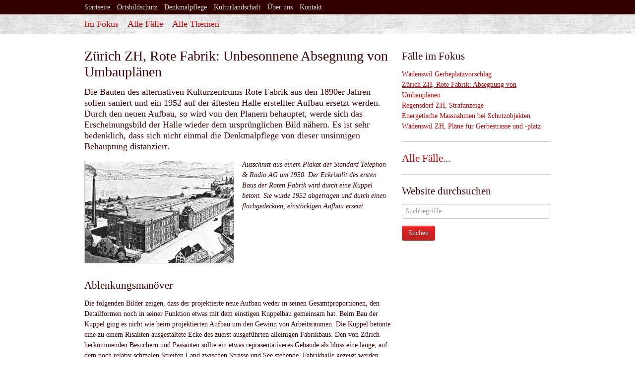

--- FILE ---
content_type: text/html; charset=UTF-8
request_url: https://heimatschutzforum.ch/faelle/zuerich-rote-fabrik-denkmalpflege
body_size: 4817
content:
<!DOCTYPE html>
<html lang="de">
	<head>
		<!-- ============================================================= -->
		<!-- Web design by webaff :() Philippe Kuenzler - http://webaff.ch -->
		<!-- ============================================================= -->
		<meta charset="utf-8">
		<title>Zürich ZH, Rote Fabrik: Unbesonnene Absegnung von Umbauplänen | Heimatschutzforum Zürich</title>
		<meta name="description" content="Die Bauten des alternativen Kulturzentrums Rote Fabrik aus den 1890er Jahren sollen saniert und ein 1952 auf der ältesten Halle erstellter Aufbau ersetzt werden. Durch den neuen Aufbau, so wird von den Planern behauptet, werde sich das Erscheinungsbild der Halle wieder dem ursprünglichen Bild nähern. Es ist sehr bedenklich, dass sich nicht einmal die Denkmalpflege von dieser unsinnigen Behauptung distanziert.">
		<meta name="viewport" content="width=device-width">
		<base href="https://heimatschutzforum.ch/">
		<link rel="stylesheet" href="/assets/template/styles/main.css">
	</head>
	<body>
		<div class="header-1">
			<div class="page">
				<ul class="menu float-l"><li class="first"><a href="https://heimatschutzforum.ch/" title="" >Startseite</a></li>
<li><a href="ortsbildschutz" title="" >Ortsbildschutz</a></li>
<li><a href="denkmalschutz" title="" >Denkmalpflege</a></li>
<li><a href="kulturlandschaft" title="" >Kulturlandschaft</a></li>
<li><a href="ueber-uns" title="" >Über uns</a></li>
<li class="last"><a href="kontakt" title="" >Kontakt</a></li>
</ul>
			</div>
		</div>
		<div class="header-2">
			<div class="page">
				<ul class="menu float-l">
					<li><a href="fokus">Im Fokus</a></li>
<li><a href="faelle">Alle Fälle</a></li>
<li><a href="faelle/themen">Alle Themen</a></li>
				</ul>
			</div>
		</div>
		<div class="content page">
<div class="col-l">
	<h1>Zürich ZH, Rote Fabrik: Unbesonnene Absegnung von Umbauplänen</h1>
	<p><strong class="big">Die Bauten des alternativen Kulturzentrums Rote Fabrik aus den 1890er Jahren sollen saniert und ein 1952 auf der ältesten Halle erstellter Aufbau ersetzt werden. Durch den neuen Aufbau, so wird von den Planern behauptet, werde sich das Erscheinungsbild der Halle wieder dem ursprünglichen Bild nähern. Es ist sehr bedenklich, dass sich nicht einmal die Denkmalpflege von dieser unsinnigen Behauptung distanziert.</strong></p>
	<p><img class="img-float-l" src="assets/media/faelle/013/Rote_Fabrik_Teil_Standard_Telefon_1950_300.jpg" alt="" width="300" height="205"><em>Ausschnitt aus einem Plakat der Standard Telephon &amp; Radio AG um 1950. Der Eckrisalit des ersten Baus der Roten Fabrik wird durch eine Kuppel betont. Sie wurde 1952 abgetragen und durch einen flachgedeckten, einstöckigen Aufbau ersetzt. <br><br></em></p>
<h2>Ablenkungsmanöver</h2>
<p>Die folgenden Bilder zeigen, dass der projektierte neue Aufbau weder in seinen Gesamtproportionen, den Detailformen noch in seiner Funktion etwas mit dem einstigen Kuppelbau gemeinsam hat. Beim Bau der Kuppel ging es nicht wie beim projektierten Aufbau um den Gewinn von Arbeitsräumen. Die Kuppel betonte eine zu einem Risaliten ausgestaltete Ecke des zuerst ausgeführten alleinigen Fabrikbaus. Den von Zürich herkommenden Besuchern und Passanten sollte ein etwas repräsentativeres Gebäude als bloss eine lange, auf dem noch relativ schmalen Streifen Land zwischen Strasse und See stehende  Fabrikhalle gezeigt werden. Mit der Ausgestaltung einer Ecke zu einem kuppelbekrönten Risaliten sollte wohl zudem verdeutlicht werden, dass das Gebäude auch einen Büroteil umfasste. Die Massnahme dazu blieb allerdings relativ bescheiden, obwohl  - wie ein erhaltener Fassadenentwurf von 1892 zeigt - die Kuppel grösser ausgeführt wurde, als zunächst geplant.</p>
<p><em><em><br><em><img class="img-float-l" src="assets/media/faelle/013/Rote_Fabrik_3217_visualisierungl_Kuppel_300.jpg" alt="" width="300" height="240"><em>Aktuelle Foto de<em>r Situation beim Eckrisaliten der Halle von 1892 mit nach Foto skizzierter Visualisierung des ursprünglichen Kuppelaufbaus.</em><br><a href="assets/media/faelle/013/Rote_Fabrik_3217l_Kuppel_2000.jpg" target="_blank">(Um Bild gross anzuzeigen hier klicken)</a></em></em><br></em></em></p>
<p><em><em> </em></em></p>
<p class="img-float-l"><img class="img-float-l" src="assets/media/faelle/013/Rote_Fabrik_3217_Projekt.jpg" alt="" width="300" height="242"><em>Visualiserung des geplanten neuen Aufbaus aufgrund von Bildern in Pressemitteilungen. Der geplante Aufbau hat eine fast 7-mal grössere Grundfläche als der ursprüngliche Kuppelbau (Bild oben). <br class="img-float-l"></em><a href="assets/media/faelle/013/Rote_Fabrik_3217_Projekt_2000.jpg" target="_blank">(Um Bild gross anzuzeigen, hier klicken)</a><em><br></em></p>
<p class="img-float-l"><em> </em></p>
<p>Die in verschiedenenen Verlautbarungen wiederholte Behauptung, es werde mit dem projektierten, streng quaderförmigen Aufbau anstelle  desjenigen von 1952  eine Annäherung an den ursprünglichen Zustand der ältesten Halle angestrebt, muss nicht ernst genommen werden. Sie dürfte geäussert worden sein, um von der Tatsache abzulenken, dass es in Wirklichkeit nicht nur um eine Sanierung, sondern auch um umfangreiche, kostspielige Umbauten und eine Vergrösserung des Raumangebots geht. Es war  von einer "optischen Auffrischung" aber bisher nie von Restaurierungsarbeiten die Rede. Dies fällt sehr auf, da es sich um ein hochwertiges Baudenkmal handelt.</p>
<h2><br>Der bedeutende architektur- und industriegeschichtliche Wert der Roten Fabrik</h2>
<p>Die mit der Sanierung beabsichtigte "optische Auffrischung" der Roten Fabrik lässt daran zweifeln, dass die bei Eingriffen in ein Schutzobjekt unabdingbare Auseinandersetzung mit der denkmalpflegerischen Bedeutung stattgefunden hat. Ist man der Frage nachgegangen, weshalb es sich um einen wichtigen Zeugen einer historischen Epoche handelt und welche Elemente für diese Eigenschaft bestimmend sind? Wie leider fast immer scheint man es auch hier unterlassen zu haben, zunächst eine grundlegende historische Studie und Bauanalyse in Auftrag zu geben. Sie hätte kaum viel mehr als ein Prozent des sehr grosszügig bemessenen Planungskredits gekostet.</p>
<p> </p>
<p class="img-float-l"><img class="img-float-l" src="assets/media/faelle/013/Rote_Fabrik_3227_markiert_300.jpg" alt="" width="300" height="225"><em>Aktuelle Ansicht mit der 1892 erbauten ersten Fabrikhalle im Vorder- und dem 1896 zugefügten Bürobaus im Hintergrund. Auf dem Dach der Halle ist der anstelle der ehemaligen Kuppel erbaute Aufbau  zu sehen. Diese Veränderung im Jahr 1952 war ein deutlich <em>weniger schwerer Eingriff als der jetzt geplante und ausgesteckte (Stangen rot markiert) zweistöckige neue Aufbau.</em> <br></em><a href="assets/media/faelle/013/Rote_Fabrik_3227_markiert_2000.jpg">(Um Bild gross anzuzeigen, hier klicken)</a><em><br><br></em></p>
<p>Seit der öffentlichen DIskussion um die Erhaltung der Fabrik in den 1970er Jahren sind zwar die wichtigsten Daten über die Entwicklung des Komplexes und den Ingenieur/Architekten Carl Arnold Séquin (1845 - 1899) bekannt, aber noch immer fehlt eine detaillierte Studie zu den technischen und  und gestalterischen Einzelheiten. Die Behauptung allerdings, dass noch immer nicht ganz sicher feststehe, dass Séquin auch der Erbauer der ersten, jetzt besonders interessierenden Halle mit dem kuppelbekrönten Eckrisaliten war, ist wohl aus der Luft gegriffen. Unbekannt ist hingegen, welchen Einfluss allenfalls der Bauherr, der Seidenhändler und -fabrikant sowie grosse Kunstmäzen Henneberg, auf die Gestaltung ausübte. War er es, der gegenüber einem ersten Entwurf der Halle eine  etwas grössere Kuppel auf dem Eckrisaliten haben wollte und war deren Gestaltung von Beispielen des französischen Neubarocks angeregt worden? Dachte man damals noch gar nicht an die Errichtung eines so grossen Büroblocks, wie er dann doch schon bald nebenan realisiert wurde? Dies sind alles Fragen, die vor der Projektierung der jetzigen Sanierung gestellt und wenn möglich beantwortet werden sollen. </p>
<p> </p>
<p><img class="img-float-l" src="assets/media/faelle/013/Rote_Fabrik_Aktuell_Siegfr_1880l.jpg" alt="" width="300" height="226"><em>Siegfriedplan von 1880 mit rot eingetragener heutiger Überbauung. Der Areal der Roten Fabrik (unter dem Namen Rumpump) liegt noch im Seegebiet; es ist erst für den Bau der Fabrik durch Auffüllungen zum Festland geworden.<br></em></p>
<p><em> </em></p>
<p><em><img class="img-float-l" src="assets/media/faelle/013/_Rote_Fabrik_Inserat_1899l.jpg" alt="" width="300" height="339">Inserat der von C.A.Sequin gegründeten Firma in Rüti, eingerückt in die Schweizerische Bauzeitung 1899, einen Monat nach seinem Tod.<br></em></p>
<p><em> </em></p>
<p> Die Stellung der Roten Fabrik im ganzen Werk Séquins, der gemäss einem Nachruf in der Schweizerischen Bauzeitung (1899, S. 215-216)  "einer der bedeutendsten und meistbeschäftigsten Specialisten des europäischen Kontinentes für Fabrik-Anlagen" war, scheint nie behandelt worden zu sein, obschon sich während der Zeit seines Schaffens in der zweiten Hälfte des 19. Jahrhunderts eine Entwicklung zu reicherer Ausgestaltung der Fabrikarchitektur vollzog. Der 1896 erbaute hohe Bürobau der Roten Fabrik scheint  zu der aufwändigeren Gestaltung überzuleiten, welche die Firma Séquin &amp; Knobel beim Bau des Werkes III der Mechanischen Baumwollspinnerei und -weberei Augsburg in den Jahren 1895/98 gewählt hat. </p>
<p>Da in den letzten Jahrzehnten manche Fabriken abgerissen worden sind, deren Konstrukteur der international bekannte Carl Arnold Sequin war, kommt der Roten Fabrik heute weit grössere Bedeutung als Zeuge von dessen Schaffens und als Denkmal der Industriearchitektur zu, als zur Zeit ihrer Unterschutzstellung. Sequin hat z.B. nicht nur 1889 das vor zwei Jahren verschobene grosse Bürogebäude der Maschinenfabrik Oerlikon, die Automobilfabrik FBW in Wetzikon, die 1897 erstellten und 1992 bei einem Grossbrand zestörten Shedhallen der sogenannten Fabrik am Wasser in Zürich, sondern wie eine überraschende Entdeckung erst 1994 ergab, auch die Bauten der damals gegründeten BBC in Baden entworfen <a title="Norbert Lang, Zur Frühgeschichte des BBC-Areals" href="Die Stellung der Roten Fabrik im ganzen Werk Séquins, der gemäss einem Nachruf in der Schweizerischen Bauzeitung (1899, S. 215-216)  &quot;einer der bedeutendsten und meistbeschäftigsten Specialisten des europäischen Kontinentes für Fabrik-Anlagen&quot; war, scheint nie behandelt worden zu sein, obschon sich während der Zeit seines Schaffens in der zweiten Hälfte des 19. Jahrhunderts eine Entwicklung zu reicherer Ausgestaltung der Fabrikarchitektur vollzog. Der 1896 erbaute hohe Bürobau der Roten Fabrik scheint gerade zu der aufwändigeren Gestaltung überzuleiten, welche die Firma Séquin &amp; Knobel beim Bau des Werkes III der Mechanischen Baumwollspinnerei und -weberei Augsburg in den Jahren 1895/98 gewählt hat." target="_blank">(vg</a><a href="http://dx.doi.org/10.5169/seals-324506">l. Norbert Lang, Zur Frühgeschichte des BBC-Areals, Badener Neujahrsblätter 1994, S. 10 ff).</a> Der 1894 von Séquin erbaute dreistöckige Fabrikbau der Tuchfabik Wädenswil (später TUWAG) ist erhalten geblieben und für einen Hochschulbetrieb eingerichtet, seine ehemaligen Backsteinfassaden jedoch gelb verputzt worden. Grosse Bedeutung kommt natürlich nicht nur den Fassaden der Roten Fabrik zu, sondern auch allen erhaltenen originalen Konstruktionselementen. (ur Aug.14)<em><br></em></p>
</div>
<div class="col-r">
	<h2>Fälle im Fokus</h2>
<ul class="submenu">
<li><a href="faelle/waedenswil-gerbeplatzvorschlag">Wädenswil Gerbeplatzvorschlag</a></li>
<li class="on"><a href="faelle/zuerich-rote-fabrik-denkmalpflege">Zürich ZH, Rote Fabrik: Absegnung von Umbauplänen</a></li>
<li><a href="faelle/themen/regensdorf-zh-strafanzeige">Regensdorf ZH, Strafanzeige</a></li>
<li><a href="faelle/themen/energetische-massnahmen">Energetische Massnahmen bei Schutzobjekten</a></li>
<li><a href="faelle/waedenswil-plaene-fuer-die-gerbestrasse">Wädenswil ZH, Pläne für Gerbestrasse und -platz</a></li>
</ul>
<hr>
<h2><a href="faelle">Alle Fälle...</a></h2>
	<hr>
	
	
	<h2>Website durchsuchen</h2>
	<form class="sisea-search-form" action="suchresultate" method="get">
	<input type="hidden" name="id" value="15">
	<p><input type="text" name="search" id="search" value="" class="form-field" placeholder="Suchbegriffe"></p>
	<p><input type="submit" value="Suchen" class="form-button"></p>
</form>
</div>
		</div>
		<div class="footer page">
			<p class="float-l">Sie sind hier:</p>
			<ul class="B_crumbBox"><li class="B_firstCrumb" itemscope="itemscope" itemtype="http://data-vocabulary.org/Breadcrumb"><a class="B_homeCrumb" itemprop="url" rel="Home" href="https://heimatschutzforum.ch/"><span itemprop="title">Startseite</span></a></li>
 &raquo; <li itemscope="itemscope" class="B_crumb" itemtype="http://data-vocabulary.org/Breadcrumb"><a class="B_crumb" itemprop="url" rel="Fälle" href="faelle"><span itemprop="title">Fälle</span></a></li>
 &raquo; <li class="B_lastCrumb" itemscope="itemscope" itemtype="http://data-vocabulary.org/Breadcrumb"><a class="B_currentCrumb" itemprop="url" rel="Zürich ZH, Rote Fabrik: Absegnung von Umbauplänen" href="faelle/zuerich-rote-fabrik-denkmalpflege"><span itemprop="title">Zürich ZH, Rote Fabrik: Absegnung von Umbauplänen</span></a></li>
</ul>
			<p class="float-r"><a href="http://webaff.ch" target="_blank" title="Webdesign">webaff</a></p>
		</div>
	</body>
</html>

--- FILE ---
content_type: text/css
request_url: https://heimatschutzforum.ch/assets/template/styles/main.css
body_size: 1462
content:
/* ============================================================= */
/* Web design by webaff :() Philippe Kuenzler - http://webaff.ch */
/* ============================================================= */

/* Normalize */

html,
body {
	margin:0;
	padding:0;
	border:0;
}
html {
	font-size:100%;
	-webkit-text-size-adjust:100%;
	-ms-text-size-adjust:100%;
	overflow-y:scroll;
}
body {
	font-family:Georgia, 'New Century Schoolbook', 'Times New Roman', Times, serif;
	font-size:14px;
	line-height:21px;
	font-weight:normal;
	color:#400;
}
hr {
    display:block;
    height:1px;
    border:0;
    border-top:1px solid #ccc;
    margin:20px 0;
    padding:0;
}


/* Structure */

.header-1 {
	height:29px;
	background:#300;
}
.header-2 {
	height:39px;
	background:#ddd url(../images/bg.jpg) repeat-x center top;
	border-bottom:1px solid #ccc;
	text-shadow:1px 1px 0 #fff;
}
.page {
	width:940px;
	margin:0 auto;
}
.content {
	overflow:hidden;
	padding:0 0 14px 0;
}
.footer {
	border-top:1px solid #ccc;
	clear:both;
	padding:14px 0 0 0;
}


/* Main */

h1 {
	font-weight:normal;
	font-size:28px;
	line-height:32px;
	padding:28px 0 14px 0;
	margin:0;
}
h2 {
	font-weight:normal;
	font-size:21px;
	line-height:24px;
	padding:18px 0 14px 0;
	margin:0;
}
p,
ul {
	padding:0 0 14px 0;
	margin:0;
}
a {
	color:#c00;
	text-decoration:none;
}
a:hover {
	color:#400;
}
img {
	display:block;
	border:1px solid #ccc;	
	margin:3px 0 4px 0;
}
.content img.img-float-l {
	float:left;
	margin:3px 16px 0 0;
}
.content p {
	clear: both;
	overflow: hidden;
}
strong {
	font-weight:bold;
}
strong.big {
    font-size:18px;
    font-weight:normal;
}
.light {
	color:#ccc;
}
.letter {
	background:#e4e4e4;
	padding:1em 1em 0 1em;
	font-family:"Lucida Sans Typewriter", "Lucida Console", Monaco, "Bitstream Vera Sans Mono", monospace;
	color:#333;
	margin-bottom:14px;
	font-size:13px;
	line-height:0px;
}
.letter p {
	line-height:21px;
}

/* Home page */

.catchvisual {
	margin:20px 0 0 0;
	border-bottom:0;
}
.intro {
	background:#ddd url(../images/bg.jpg) repeat center top;
	border:1px solid #ccc;
	padding:0 149px 0 149px;
	text-align:center;
}
.intro h1 {
	font-size:48px;
	line-height:48px;
	text-shadow:2px 2px 0 #fff;
	padding:28px 0 24px 0;
}
.intro p {
	font-size:18px;
	line-height:28px;
	text-shadow:1px 1px 0 #fff;
	padding:0 0 18px 0;
}
.col-3 {
	float:left;
	width:300px;
	padding:0 20px 0 0;
}
.col-3.last {
	padding-right:0;
}


/* Sub page */

.col-l {
	float:left;
	width:620px;
	padding-right:20px;
}
.col-r {
	float:left;
	width:300px;
	padding-top:32px;
}
.col-r h2 {
	padding-top:0;
}
.col-r hr {
    margin:6px 0 20px 0;
}


/* Archive list */

.archive-list {
	clear:both;
	overflow:hidden;
}
.archive-list img {
	float:left;
	margin-right:20px;
}
.archive-list strong.big {
    display:inline-block;
    padding-bottom:7px;
}


/* Main menu */

ul.menu {
	margin:0;
	padding:0;
	overflow:hidden;
}
.menu li {
	float:left;
	list-style:none;
}
.header-1 a {
	line-height:29px;
	display:block;
	color:#ddd;
	margin-right:1em;
}
.header-1 a:hover {
	color:#fff;
}
.header-1 li.on a {
	text-decoration:underline;
}
.header-2 a {
	line-height:39px;
	display:block;
	font-size:18px;
	margin-right:1em;
	float:left;
}
.header-2 li.on a {
	text-decoration:underline;
}
li.last {
	margin-right:0;
}

/* Sub menu */

ul.submenu {
	margin:0;
	padding:0 0 14px 0;
}
.submenu li {
	list-style:none;
}
.submenu li.on a {
	text-decoration:underline;
}


/* Breadcrumbs */

.B_crumbBox {
	float:left;
	margin:0;
	padding:0 0 0 5px;
}
.B_crumbBox li {
    display: inline;
    list-style:none;
    margin:0;
    padding:0 5px;
}
.B_currentCrumb {
	text-decoration:underline;
}


/* Search */

.sisea-highlight {
    background:#fcc;
}


/* Forms */

.form-field {
		background-color: #fff;
    border: 1px solid #ccc;
    box-shadow: 0 1px 1px rgba(0, 0, 0, 0.075) inset;
    transition: border 0.2s linear 0s, box-shadow 0.2s linear 0s;    
    border-radius: 4px 4px 4px 4px;
    color: #400;
    display: inline-block;
    font-size: 14px;
    height: 20px;
    line-height: 20px;
    padding: 4px 6px;
    vertical-align: middle;
    width:285px;
   	font-family:Georgia, 'New Century Schoolbook', 'Times New Roman', Times, serif;
}
::-webkit-input-placeholder { /* WebKit browsers */
    color:    #999;
}
:-moz-placeholder { /* Mozilla Firefox 4 to 18 */
    color:    #999;
}
::-moz-placeholder { /* Mozilla Firefox 19+ */
    color:    #999;
}
:-ms-input-placeholder { /* Internet Explorer 10+ */
    color:    #999;
}
.form-button {
    border-image: none;
    border-radius: 4px 4px 4px 4px;
    border-style: solid;
    border-width: 1px;
    box-shadow: 0 1px 0 rgba(255, 255, 255, 0.2) inset, 0 1px 2px rgba(0, 0, 0, 0.05);
    cursor: pointer;
    display: inline-block;
    font-size: 14px !important;
    line-height: 20px !important;
    margin-bottom: 0;
    padding: 4px 12px;
    text-align: center;
    vertical-align: middle;
    background-color: #c11;
    background-image: linear-gradient(to bottom, #e22, #b22);
    background-repeat: repeat-x;
    border-color: rgba(0, 0, 0, 0.1) rgba(0, 0, 0, 0.1) rgba(0, 0, 0, 0.25);
    color: #fff;
    text-shadow: 0 -1px 0 rgba(0, 0, 0, 0.25);
   	font-family:Georgia, 'New Century Schoolbook', 'Times New Roman', Times, serif;
}
.form-button:hover {
	background-color: #300;
    background-image: linear-gradient(to bottom, #300, #600);
    color: #fff;
}
.content a.form-button {
    font-size: 18px !important;
    line-height: 28px !important;
}
a.form-button.logo {
    line-height:22px;
    margin:8px 0 0 0;
    padding:0 5px;
}
.header-2 a.form-button {
	margin-top:4px;
}
label {
	float: left;
  padding-top: 5px;
  width: 90px;
}
textarea.form-field {
	height: 150px;
}
.form-field-error {
	border-color: #c00;
}
.form-error {
	color: #c00;
}
.col-l .form-field {
	width:428px;
}


/* Helper classes */

.float-l {
	float:left;
}
.float-r {
	float:right;
}
.txt-r {
	text-align:right;
}


/* Print styles */

@media print {

}